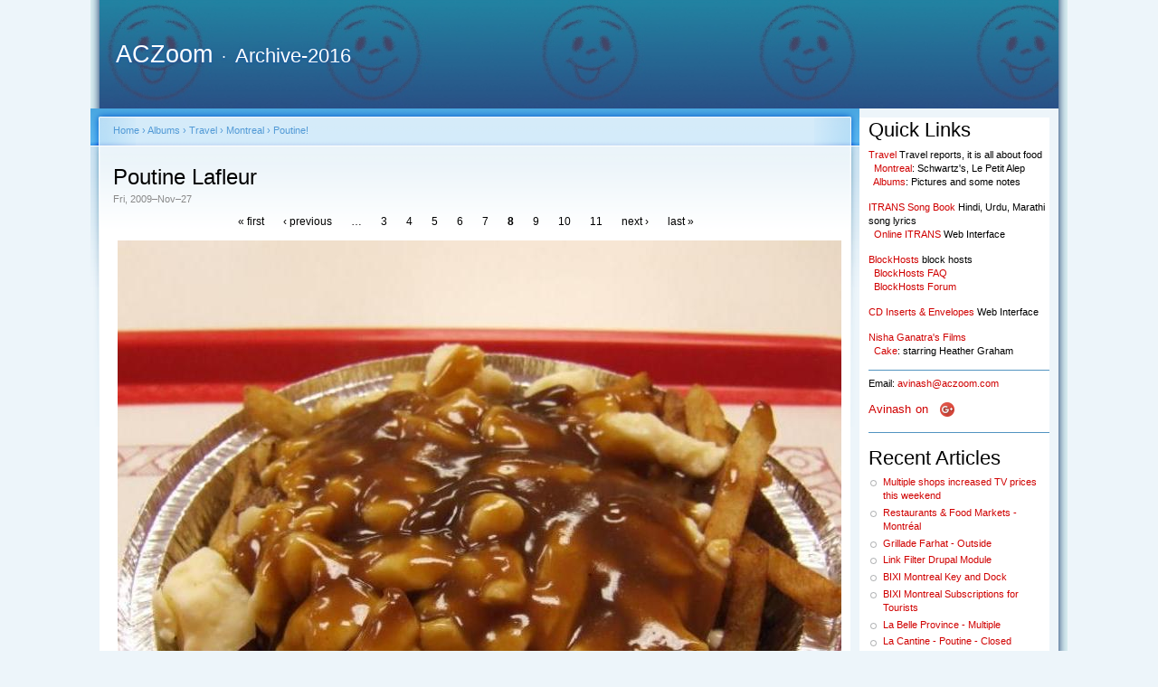

--- FILE ---
content_type: text/html
request_url: https://www.aczoom.com/archive-2016/albums/travel/montreal/poutine/poutine-lafleur/
body_size: 4561
content:
<!DOCTYPE html PUBLIC "-//W3C//DTD XHTML 1.0 Strict//EN"
  "http://www.w3.org/TR/xhtml1/DTD/xhtml1-strict.dtd">
<html xmlns="http://www.w3.org/1999/xhtml" xml:lang="en" lang="en" dir="ltr">
  
<!-- Mirrored from www.aczoom.com/albums/travel/montreal/poutine/poutine-lafleur by HTTrack Website Copier/3.x [XR&CO'2014], Sun, 11 Dec 2016 14:17:00 GMT -->
<head>
<meta http-equiv="Content-Type" content="text/html; charset=utf-8" />
    <title>Poutine Lafleur | ACZoom</title>
    <meta name="viewport" content="width=device-width, initial-scale=1.0, user-scalable=yes"/>
    <meta http-equiv="Content-Type" content="text/html; charset=utf-8" />
    <link type="text/css" rel="stylesheet" media="all" href="../../../../../modules/book/book.css" />
<link type="text/css" rel="stylesheet" media="all" href="../../../../../modules/node/node.css" />
<link type="text/css" rel="stylesheet" media="all" href="../../../../../modules/system/defaults.css" />
<link type="text/css" rel="stylesheet" media="all" href="../../../../../modules/system/system.css" />
<link type="text/css" rel="stylesheet" media="all" href="../../../../../modules/system/system-menus.css" />
<link type="text/css" rel="stylesheet" media="all" href="../../../../../modules/user/user.css" />
<link type="text/css" rel="stylesheet" media="all" href="../../../../../sites/all/modules/dhtml_menu/dhtml_menu.css" />
<link type="text/css" rel="stylesheet" media="all" href="../../../../../sites/all/modules/linkfilter/linkfilter.css" />
<link type="text/css" rel="stylesheet" media="all" href="../../../../../sites/all/modules/mollom/mollom.css" />
<link type="text/css" rel="stylesheet" media="all" href="../../../../../modules/forum/forum.css" />
<link type="text/css" rel="stylesheet" media="all" href="../../../../../sites/all/modules/acidfree/acidfree.css" />
<link type="text/css" rel="stylesheet" media="all" href="../../../../../modules/comment/comment.css" />
<link type="text/css" rel="stylesheet" media="all" href="../../../../../sites/all/themes/garlandac/style.css" />
<link type="text/css" rel="stylesheet" media="print" href="../../../../../sites/all/themes/garlandac/print.css" />
    <script type="text/javascript" src="../../../../../files/js/js_e0c914871ac632eb1b7cc6f6717b6dc4.js"></script>
<script type="text/javascript">
<!--//--><![CDATA[//><!--
jQuery.extend(Drupal.settings, { "basePath": "/", "dhtmlMenu": { "nav": "open", "animation": { "effects": { "height": "height", "opacity": "opacity" }, "speed": 500 }, "effects": { "siblings": "close-same-tree", "children": "none", "remember": 0 }, "filter": { "type": "blacklist", "list": [  ] } } });
//--><!]]>
</script>
    <!--[if lt IE 7]>
      <link type="text/css" rel="stylesheet" media="all" href="/sites/all/themes/garlandac/fix-ie.css" />    <![endif]-->
  </head>
  <body class="sidebar-right">
  <!-- Layout -->
  <!--probably only sidebar-right works at this time - sidebar-left was only thing that worked in past,
      now to prepare for better mobile experience, moved code to work with sidebar-right only -->
    <div id="wrapper"><div id="container" class="clear-block">
      <div id="header">
        <div id="logo-floater">
        <h1><a href="/" title="ACZoom"><span class="ac-home">ACZoom</span></a>
            &nbsp;&middot;&nbsp;
            <a href="../../../../../" title="Archive-2016"><span class="ac-archive">Archive-2016</span></a></h1>        </div>

                                                      <!-- aczoom add search box in header -->
                  
      </div> <!-- /header -->

      
      <div id="center"><div id="squeeze"><div id="cborder"><div class="right-corner"><div class="left-corner">
          <div class="breadcrumb"><a href="../../../../../">Home</a> › <a href="../../../..">Albums</a> › <a href="../../..">Travel</a> › <a href="../..">Montreal</a> › <a href="..">Poutine!</a></div>                              <h2>Poutine Lafleur</h2>                                                  <div class="clear-block">
            <div id="node-1136" class="node">



      <span class="submitted">Fri, 2009&#8211;Nov&#8211;27</span>
  
  <div class="content clear-block">
    
<div class="item-list"><ul class="pager"><li class="pager-first first"><a href="../lgros-luxe-grilled-sandwich-with-poutine" title="Go to first page" class="active">« first</a></li>
<li class="pager-previous"><a href="../patati-patata-poutine" title="Go to previous page" class="active">‹ previous</a></li>
<li class="pager-ellipsis">…</li>
<li class="pager-item"><a href="../le-club-sandwich-closed" title="Go to page 3" class="active">3</a></li>
<li class="pager-item"><a href="../la-cantine-poutine" title="Go to page 4" class="active">4</a></li>
<li class="pager-item"><a href="../la-belle-province" title="Go to page 5" class="active">5</a></li>
<li class="pager-item"><a href="../bolduc-poutine-poivre" title="Go to page 6" class="active">6</a></li>
<li class="pager-item"><a href="../patati-patata-poutine" title="Go to page 7" class="active">7</a></li>
<li class="pager-current">8</li>
<li class="pager-item"><a href="../la-banquise" title="Go to page 9" class="active">9</a></li>
<li class="pager-item"><a href="../patati-patata" title="Go to page 10" class="active">10</a></li>
<li class="pager-item"><a href="../inside-patiti-patata" title="Go to page 11" class="active">11</a></li>
<li class="pager-next"><a href="../la-banquise" title="Go to next page" class="active">next ›</a></li>
<li class="pager-last last"><a href="../inside-patiti-patata" title="Go to last page" class="active">last »</a></li>
</ul></div>

<div class="g-plusone-wrapper" style="margin: 0 1em 1em 1em;float:right" ><g:plusone href="./" size="medium" annotation="bubble" width="250" ></g:plusone></div><div class="acidfree-item acidfree-image"><a href="index-2.html?size=_original" class="active"><img src="../../../../../files/images/poutine-lafleur.preview.jpg" alt="Poutine Lafleur" title="Poutine Lafleur"  class="image image-preview " width="800" height="800" /></a></div><p>Poutine Lafleur +1-514-761-0711<br />
3665 Rue Wellington, Verdun, QC</p>
<p>There is a chain by the same name, but this one is the only Poutine Lafleur, known for its excellent poutine.</p>
<p>The fries are thick, and it is definitely one of the best poutines. </p>
<p>The place is open only during normal hours, and it is certainly more like a low-end fast-food joint in looks, but you go here for the poutine and not for the decor.</p>
<p>The picture shows a large poutine, enough for a whole meal. Just $5.</p>
  </div>

  <div class="clear-block">
    <div class="meta">
        </div>

          <div class="links"><ul class="links inline"><li class="comment_forbidden first last"></li>
</ul></div>
      </div>

</div>
<div id="comments"><h2 class="comments">Comments</h2><a id="comment-5236"></a>
<div class="comment comment-published odd">

  <div class="clear-block">
      <span class="submitted">Sat, 2010-01-23 23:03 — Anonymous</span>
  
  
  
    <h3><a href="index.html#comment-5236" class="active">POUTINE</a></h3>

    <div class="content">
      <p>Most joints serving poutine also hand out 10% off coupons from a local cardio.</p>
          </div>
  </div>

      <div class="links"><ul class="links"><li class="comment_forbidden first last"></li>
</ul></div>
  </div>
</div>          </div>
                    <div id="footer"></div>
      </div></div></div></div></div> <!-- /.left-corner, /.right-corner, /#squeeze, /#cborder, /#center -->

              <div id="sidebar-right" class="sidebar">
          <!-- aczoom moved search box to header if (!$left && $search_box): ... -->
          <div id="block-block-1" class="clear-block block block-block">

  <h2>Quick Links</h2>

  <div class="content"><!-- load file at sites/default/links_ac.php -->
<div>
<p><a href="../../../../../travel">Travel</a> Travel reports, it is all about food
<br />&nbsp;
<a href="../../../../../travel/montreal">Montreal</a>: Schwartz's, Le Petit Alep
<br />&nbsp;
<a href="../../..">Albums</a>: Pictures and some notes</p>


<p><a href="http://www.aczoom.com/isongs/">ITRANS Song Book</a> Hindi, Urdu, Marathi song lyrics
<br />&nbsp;
<a href="http://www.aczoom.com/itrans/online/">Online ITRANS</a> Web Interface</p>

<p><a href="../../../../../blockhosts">BlockHosts</a> block hosts
<br />&nbsp;
<a href="../../../../../faq/blockhosts">BlockHosts FAQ</a>
<br />&nbsp;
<a href="../../../../../forums/blockhosts">BlockHosts Forum</a></p>

<p><a href="http://www.aczoom.com/tools/cdinsert/">CD Inserts &amp; Envelopes</a> Web Interface</p>

<p><a href="http://www.aczoom.com/nisha/">Nisha Ganatra's Films</a>
<br />&nbsp;
<a href="http://www.aczoom.com/nisha/cake/">Cake</a>: starring Heather Graham</p>

<hr />

<!-- <p><a href="/email.html">Send me e-mail</a></p> -->
<p>Email: <a href="mailto:avinash@aczoom.com">avinash@aczoom.com</a></p>

<!-- external link from google webmaster tools -->
<p><a href="https://plus.google.com/104075696510996624769?prsrc=3" rel="author" style="display:inline-block;text-align:center;font:13px/16px arial,sans-serif;white-space:nowrap;"><span style="display:inline-block;font-weight:normal;vertical-align:top;margin-right:5px;margin-top:0px;">Avinash</span><span style="display:inline-block;vertical-align:top;margin-right:13px;margin-top:0px;">on</span><img src="https://ssl.gstatic.com/images/icons/gplus-16.png" alt="" style="border:0;width:16px;height:16px;"/></a></p>

<hr />
</div>
</div>
</div>
<div id="block-article-0" class="clear-block block block-article">

  <h2>Recent Articles</h2>

  <div class="content"><div class="item-list"><ul><li class="first"><a href="../../../../../blog/2016-12-04/multiple-shops-increased-tv-prices-this-weekend">Multiple shops increased TV prices this weekend</a></li>
<li><a href="../../../../../travel/montreal/restaurants-food-markets-montreal">Restaurants &amp; Food Markets - Montréal</a></li>
<li><a href="../../grillade-farhat-outside">Grillade Farhat - Outside</a></li>
<li><a href="../../../../../software/web/link-filter-drupal-module">Link Filter Drupal Module</a></li>
<li><a href="../../bixi-montreal-key-and-dock">BIXI Montreal Key and Dock</a></li>
<li><a href="../../../../../travel/montreal/bixi-montreal-subscriptions-for-tourists">BIXI Montreal Subscriptions for Tourists</a></li>
<li><a href="../la-belle-province">La Belle Province - Multiple</a></li>
<li><a href="../la-cantine-poutine">La Cantine - Poutine - Closed</a></li>
<li><a href="../../schwartzs-hebrew-delicatessen/schwartzs-smoked-meat">Schwartz&#039;s Smoked Meat</a></li>
<li><a href="../../../new-york/absolute-bagels-2788-broadway-new-york">Absolute Bagels - 2788 Broadway, New York</a></li>
<li><a href="../../../../../travel/montreal/tips-money-accommodations-getting-around-montreal/getting-around">Getting Around - Montreal</a></li>
<li><a href="../../stm-tourist-card">STM Tourist Card</a></li>
<li><a href="../../../../../travel/new-york/new-york-metrocard-refill-calculator">New York MetroCard Refill Calculator</a></li>
<li><a href="../../../../../consumer/import-prices-script-for-quicken">Import Prices Script for Quicken</a></li>
<li><a href="../../../../../travel/montreal/avesta">Avesta</a></li>
<li><a href="../../../../../travel/montreal">Montreal</a></li>
<li><a href="../le-club-sandwich-closed">Le Club Sandwich - Closed</a></li>
<li><a href="../lgros-luxe-grilled-sandwich-with-poutine">L&#039;Gros Luxe Grilled Sandwich with Poutine</a></li>
<li><a href="../../stm-metro-and-bus">STM - Métro and Bus</a></li>
<li class="last"><a href="../../../../../food/recipe/sambar-recipe">Sambar Recipe ( सांबर )</a></li>
</ul></div><div class="more-link"><a href="../../../../../article">more</a></div></div>
</div>
<div id="block-blog-0" class="clear-block block block-blog">

  <h2>Recent blog posts</h2>

  <div class="content"><div class="item-list"><ul><li class="first"><a href="../../../../../blog/2016-12-04/multiple-shops-increased-tv-prices-this-weekend">Multiple shops increased TV prices this weekend</a></li>
<li><a href="../../../../../blog/2014-11-27/creating-a-static-drupal-site">Creating a static Drupal site</a></li>
<li><a href="../../../../../blog/2014-11-25/static-archive-as-of-2014">Static archive as of 2014</a></li>
<li><a href="../../../../../blog/2014-08-06/phone-scam-artists-using-irs-threats">Phone scam artists using IRS threats!</a></li>
<li><a href="../../../../../blog/2013-11-28/floating-baths-in-montreal">Floating baths in Montreal</a></li>
<li><a href="../../../../../blog/2013-03-26/notes-on-clearmodem-4g-home-internet">Notes on Clearmodem 4G Home Internet</a></li>
<li><a href="../../../../../blog/2013-02-08/6-hours-layover-in-london-airport-visit-london-city-too">6 hours layover in London Airport - Visit London City too</a></li>
<li><a href="../../../../../blog/2013-01-07/spam-taking-up-most-of-the-internet-bandwidth">Spam taking up most of the Internet bandwidth?</a></li>
<li><a href="../../../../../blog/2012-12-24/google-chromebook-tips">Google Chromebook tips</a></li>
<li class="last"><a href="../../../../../blog/2012-12-24/turn-off-all-phone-roaming">Turn off all phone roaming</a></li>
</ul></div><div class="more-link"><a href="../../../../../blog" title="Read the latest blog entries.">more</a></div></div>
</div>
<div id="block-block-2" class="clear-block block block-block">

  <h2>Copyright</h2>

  <div class="content"><p>Copyright &copy; 1995-2016 Avinash Chopde, <a href="mailto:avinash@aczoom.com">avinash@aczoom.com</a></p>
<hr />
</div>
</div>
        </div>
      
    </div></div><!-- /wrapper, /container -->
<!-- /layout -->

  <script type="text/javascript">
<!--//--><![CDATA[//><!--
(function() {var po = document.createElement('script'); po.type = 'text/javascript'; po.async = true;po.src = 'https://apis.google.com/js/plusone.js';var s = document.getElementsByTagName('script')[0]; s.parentNode.insertBefore(po, s);})();
//--><!]]>
</script>
  </body>

<!-- Mirrored from www.aczoom.com/albums/travel/montreal/poutine/poutine-lafleur by HTTrack Website Copier/3.x [XR&CO'2014], Sun, 11 Dec 2016 14:17:01 GMT -->
</html>


--- FILE ---
content_type: text/html; charset=utf-8
request_url: https://accounts.google.com/o/oauth2/postmessageRelay?parent=https%3A%2F%2Fwww.aczoom.com&jsh=m%3B%2F_%2Fscs%2Fabc-static%2F_%2Fjs%2Fk%3Dgapi.lb.en.2kN9-TZiXrM.O%2Fd%3D1%2Frs%3DAHpOoo_B4hu0FeWRuWHfxnZ3V0WubwN7Qw%2Fm%3D__features__
body_size: 161
content:
<!DOCTYPE html><html><head><title></title><meta http-equiv="content-type" content="text/html; charset=utf-8"><meta http-equiv="X-UA-Compatible" content="IE=edge"><meta name="viewport" content="width=device-width, initial-scale=1, minimum-scale=1, maximum-scale=1, user-scalable=0"><script src='https://ssl.gstatic.com/accounts/o/2580342461-postmessagerelay.js' nonce="Oo3pXccHEP2gJ7qK0CL7bA"></script></head><body><script type="text/javascript" src="https://apis.google.com/js/rpc:shindig_random.js?onload=init" nonce="Oo3pXccHEP2gJ7qK0CL7bA"></script></body></html>

--- FILE ---
content_type: text/css
request_url: https://www.aczoom.com/archive-2016/sites/all/modules/linkfilter/linkfilter.css
body_size: 333
content:
/* linkfilter tags:
 * linkfilter-drupal, linkfilter-local, linkfilter-urlfull,
 * linkfilter-mailto,
 * linkfilter-drupal-node-<node_type> examples:
 * linkfilter-drupal-node-image, linkfilter-drupal-node-acidfree, etc
 * */
/* aoutside.gif - 7x8; aoutside1.gif - 14x16; extlink.png - 10x10;
  Choices:
  ---
  background: url(aoutside1.gif) right center no-repeat; padding-right: 16px;
  ---
  background: url(extlink-gray.png) right center no-repeat;
  background: url(extlink-blue.png) right center no-repeat;
  background: url(extlink-red.png) right center no-repeat;
  padding-right: 12px;
  and also available: mailto- and camera- icons
  ---
*/
a.linkfilter-urlfull {
  background: url(extlink-red.png) right center no-repeat;
  padding-right: 12px;
}
a.linkfilter-drupal-node-image,
a.linkfilter-drupal-node-acidfree {
  background: url(camera-red.png) right center no-repeat;
  padding-right: 12px;
}
a.linkfilter-mailto { 
  background: url(mailto-red.png) right center no-repeat;
  padding-right: 12px;
}
/* -------------------------------------*/


--- FILE ---
content_type: text/css
request_url: https://www.aczoom.com/archive-2016/sites/all/modules/acidfree/acidfree.css
body_size: 1327
content:
/* ex: set tabstop=2 expandtab shiftwidth=2 softtabstop=2: */
/*
Acidfree Photo Albums for Drupal
Copyright (C) 2005, 2006, 2007, 2008 Vernon Mauery

This program is free software; you can redistribute it and/or modify
it under the terms of the GNU General Public License as published by
the Free Software Foundation; either version 2 of the License, or
(at your option) any later version.

This program is distributed in the hope that it will be useful,
but WITHOUT ANY WARRANTY; without even the implied warranty of
MERCHANTABILITY or FITNESS FOR A PARTICULAR PURPOSE.  See the
GNU General Public License for more details.

You should have received a copy of the GNU General Public License
along with this program; if not, write to the Free Software
Foundation, Inc., 51 Franklin Street, Fifth Floor, Boston, MA  02110-1301, USA
*/

/* Needed for IE6 when using Garland theme*/
div.acidfree, div.acidfree-list-row {
  position: relative;
}

div.acidfree-cell {
  float: left;
  overflow: hidden;
  margin-right: 5px;
}

div.acidfree-cell p {
  margin: 0;
  line-height: normal;
  font-size: 12px;
}

div.acidfree-item a {
  display: block;
}

div.acidfree-cell a:hover {
  text-decoration: none;
}

div.acidfree-cell img {
  padding: 5px;
  background-color: white;
  border: 1px solid #ccc;
  /* Fixes gap under image in XHTML strict themes */
  vertical-align: bottom;
}

/* Only newer browsers get these borders */
div.acidfree-cell > div.acidfree-item {
  border: 2px solid transparent;
}

div.acidfree-cell > div.acidfree-item:hover {
  border-color: #ADD8E6;
}

div.acidfree-item {
  text-align: center;
  padding: 5px;
  margin: 0;
}

div.acidfree-cell div.acidfree-folder {
  background-color: #eee;
  border-color: #ccc;
}

div.acidfree-folder p {
  font-weight: bold;
}

div.acidfree-thumbnail {
  position: relative;
  margin: 0 auto 0 auto;
}

div.acidfree-preview {
  position: relative;
  margin: 0 auto 0 auto;
}

div.acidfree-empty {
  position: absolute;
  left: 0;
  top: 0;
  background-color: white;
  border: 1px solid #ccc;
  height: 98%;
  width: 98%;
}

/* 
 * To center the overlay set the height and width to 100%,
 * set left and bottom to 0, and set background-position
 * to center
 */
div.acidfree-overlay {
  position: absolute;
  left: 10%;
  bottom: 10%;
  background-position: bottom left;
  background-repeat: no-repeat;
}

div.acidfree-overlay a {
  height: 100%;
  width: 100%;
}

div.acidfree-folder div.acidfree-overlay {
  background-image: url(art/album.gif);
  height: 24px;
  width: 24px;
}

div.acidfree-video div.acidfree-overlay {
  background-image: url(art/play.gif);
  height: 16px;
  width: 16px;
}

div.acidfree-preview div.acidfree-overlay {
  background-image: url(art/play_big.gif);
  height: 48px;
  width: 48px;
}

.acidfree-quick-links .item-list .first {
  font-weight: bold;
}

.acidfree-quick-links .item-list li {
  display: inline;
}

/* Styles for list view */
.acidfree-list-row {
  clear: both;
  padding-bottom: 0.5em;
  padding-top: 0.5em;
  border-top: 1px solid #ccc;
}

.acidfree-list-odd {
  background-color: #eee;
}

.acidfree-list-number {
  float: left;
  font-size: 24px;
  width: 50px;
  text-align: right;
  margin-right: 5px;
}

.acidfree-list-body {
  margin-left: 55px;
}

#acidfree-contents-mode #edit-submit {
  margin-left: 1em;
}

.block-bottom {
  clear: both;
}

#acidfree-contents-mode #edit-submit {
  margin-left: 1em;
}


--- FILE ---
content_type: text/css
request_url: https://www.aczoom.com/archive-2016/sites/all/themes/garlandac/style.css
body_size: 109
content:
@import url("style-desktop.css");
@import url("style-mobile-overrides.css")  only screen and (max-width:740px);


--- FILE ---
content_type: text/css
request_url: https://www.aczoom.com/archive-2016/sites/all/themes/garlandac/style-mobile-overrides.css
body_size: 720
content:
/*
 This started as a copy of style-desktop.css, now just contains
 the overriden vales. Load this file on smaller screens only,
 after loading desktop.css on all devices

 Undo stuff done in style-desktop.css - mobile means no floats, etc
 This contains everything from style-desktopt- so only include on of these
 files, based on screen width.

 Then load this css file after the desktop file using
 ... import url("style-mobile.css") only screen and (max-device-width:880px);
 */

body.sidebars {
  min-width: 0;
}
body.sidebar-left, body.sidebar-right {
  min-width: 0;
}

#wrapper #container #center {
  float: none;
  width: auto;
}

body.sidebar-left #center {
  margin-left: 0;
}

body.sidebar-right #center {
  margin-right: 0;
}
body.sidebars #center {
  margin: 0 0;
}
body.sidebar-left #squeeze {
  margin-left: 0;
}
body.sidebar-right #squeeze {
  margin-right: 0;
}
body.sidebars #squeeze {
  margin: 0 0;
}

#wrapper #container .sidebar {
  width: auto;
  float: none;
}

#wrapper {
  max-width: auto;
}

/* in right sidebar, size tap targets properly - all the hrefs to be further apart */
ul li, ul.menu li, .item-list ul li, li.leaf {
  padding-bottom: 1.2em;
}
.sidebar p { /* for quick links block */
  line-height: 2.2em;
}

/* additional css for mobile. remove left sidebar (if any configured.
 * Better to always maintain an empty left-sidebar, and just use a right sidebar, or
 * footer.
 * To force keep a left-sidebar,  say on first page (/index.html),
 * edit html file and rename to id="sidebar-left-keep"
 */
#sidebar-left {
  display: none !important;
}
